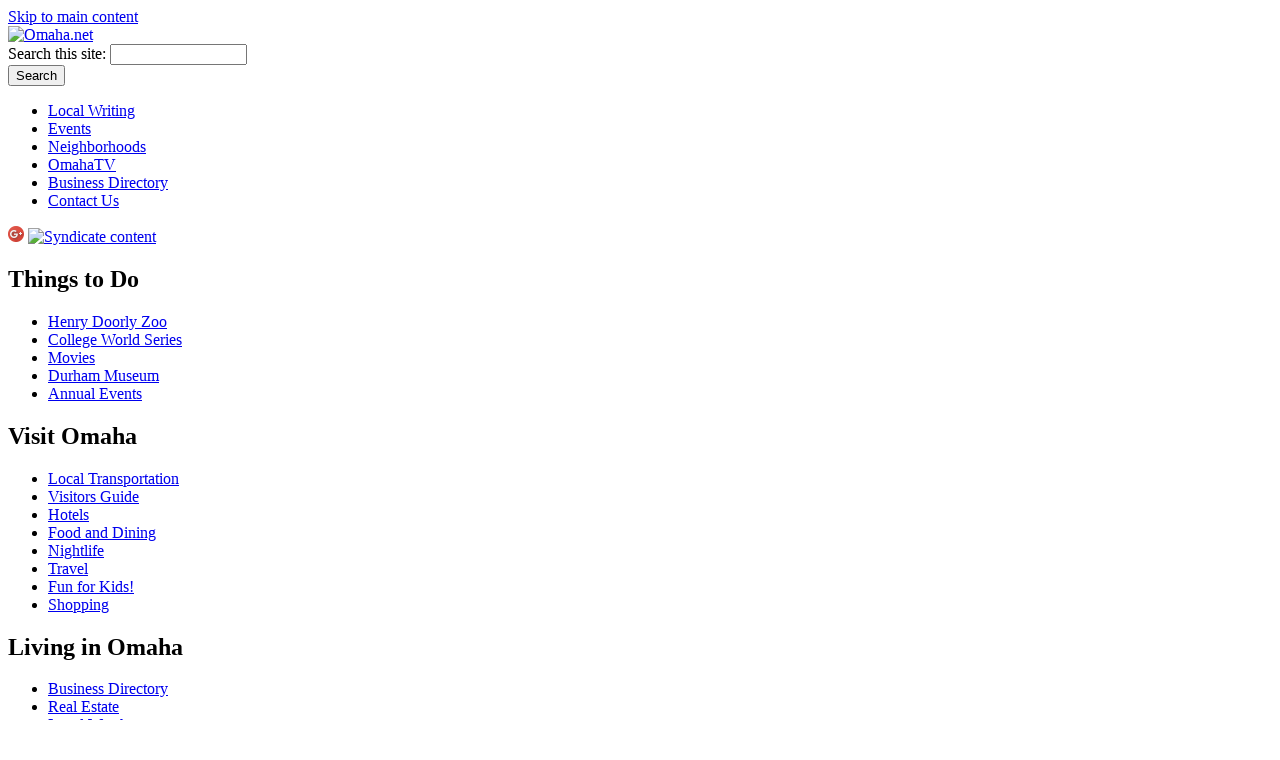

--- FILE ---
content_type: text/html; charset=utf-8
request_url: http://omaha.net/neighbors/erka-bujari
body_size: 17251
content:
<!DOCTYPE html PUBLIC "-//W3C//DTD XHTML 1.0 Strict//EN" "http://www.w3.org/TR/xhtml1/DTD/xhtml1-strict.dtd">
<html xmlns="http://www.w3.org/1999/xhtml" lang="en" xml:lang="en">
<head>
<meta http-equiv="Content-Type" content="text/html; charset=utf-8" />
  <title>Erka Bujari | Omaha.net</title>
  <meta http-equiv="Content-Type" content="text/html; charset=utf-8" />
<link rel="shortcut icon" href="/sites/omaha.net/files/favicon.ico" type="image/x-icon" />
  <link rel="alternate" type="application/rss+xml" title="RSS" href="http://omaha.net/feed" />
  <link href="https://plus.google.com/115335324035827170355/" rel="publisher" />
  <link type="text/css" rel="stylesheet" media="all" href="/sites/omaha.net/files/css/css_4e30b8fc3d56959a2ff223c86aec8b9b.css" />
  <!--[if lte IE 7]>
    <link rel="stylesheet" href="/sites/all/themes/newswire/ie.css" type="text/css">
  <![endif]-->
    <script type="text/javascript" src="/sites/omaha.net/files/js/js_50e5d616be9d88c39f1477b6ce6b4dad.jsmin.js"></script>
<script type="text/javascript">
<!--//--><![CDATA[//><!--
jQuery.extend(Drupal.settings, { "basePath": "/", "googleanalytics": { "trackOutgoing": 1, "trackMailto": 1, "trackDownload": 1, "trackDownloadExtensions": "7z|aac|arc|arj|asf|asx|avi|bin|csv|doc|exe|flv|gif|gz|gzip|hqx|jar|jpe?g|js|mp(2|3|4|e?g)|mov(ie)?|msi|msp|pdf|phps|png|ppt|qtm?|ra(m|r)?|sea|sit|tar|tgz|torrent|txt|wav|wma|wmv|wpd|xls|xml|z|zip" }, "lightbox2": { "rtl": 0, "file_path": "/(\\w\\w/)sites/omaha.net/files", "default_image": "/sites/all/modules/lightbox2/images/brokenimage.jpg", "border_size": 10, "font_color": "000", "box_color": "fff", "top_position": "", "overlay_opacity": "0.8", "overlay_color": "000", "disable_close_click": 1, "resize_sequence": 1, "resize_speed": 400, "fade_in_speed": 400, "slide_down_speed": 600, "use_alt_layout": 0, "disable_resize": 0, "disable_zoom": 0, "force_show_nav": 1, "show_caption": 1, "loop_items": 1, "node_link_text": "", "node_link_target": 0, "image_count": "Image !current of !total", "video_count": "Video !current of !total", "page_count": "Page !current of !total", "lite_press_x_close": "press \x3ca href=\"#\" onclick=\"hideLightbox(); return FALSE;\"\x3e\x3ckbd\x3ex\x3c/kbd\x3e\x3c/a\x3e to close", "download_link_text": "", "enable_login": false, "enable_contact": false, "keys_close": "c x 27", "keys_previous": "p 37", "keys_next": "n 39", "keys_zoom": "z", "keys_play_pause": "32", "display_image_size": "", "image_node_sizes": "()", "trigger_lightbox_classes": "", "trigger_lightbox_group_classes": "", "trigger_slideshow_classes": "", "trigger_lightframe_classes": "", "trigger_lightframe_group_classes": "", "custom_class_handler": "lightbox", "custom_trigger_classes": "img.ibimage,img.photogallery", "disable_for_gallery_lists": 1, "disable_for_acidfree_gallery_lists": true, "enable_acidfree_videos": true, "slideshow_interval": 5000, "slideshow_automatic_start": 1, "slideshow_automatic_exit": 0, "show_play_pause": 1, "pause_on_next_click": 0, "pause_on_previous_click": 1, "loop_slides": 1, "iframe_width": 600, "iframe_height": 400, "iframe_border": 1, "enable_video": 0 }, "spamspan": { "m": "spamspan", "u": "u", "d": "d", "h": "h", "t": "t" }, "extlink": { "extTarget": "_blank", "extClass": 0, "extSubdomains": 1, "extExclude": "(r=omaha\\.net)|(list-manage\\.com)", "extInclude": "(/get/)", "extAlert": 0, "extAlertText": "This link will take you to an external web site. We are not responsible for their content.", "mailtoClass": "mailto" }, "CToolsUrlIsAjaxTrusted": { "/neighbors/erka-bujari": true } });
//--><!]]>
</script>
<script type="text/javascript">
<!--//--><![CDATA[//><!--
window.google_analytics_uacct = "UA-1193178-11";
//--><!]]>
</script>
</head>
<body class="three-column not-front not-logged-in page-neighbors-erka-bujari section-neighbors">
<div id="fb-root"></div>
<script>(function(d, s, id) {
  var js, fjs = d.getElementsByTagName(s)[0];
  if (d.getElementById(id)) return;
  js = d.createElement(s); js.id = id;
  js.src = "//connect.facebook.net/en_US/all.js#xfbml=1&appId=277067842320698";
  fjs.parentNode.insertBefore(js, fjs);
}(document, 'script', 'facebook-jssdk'));</script>
  <div id="container">

    <div id="accessiblity" class="width-48-950 last nofloat">
      <a href="#content">Skip to main content</a>
    </div>

    
          <div id="header" class="width-48-950 last nofloat clearfix">				
                  <div class="branding width-31-610">
            <div class="brand"><a href="/" title="Omaha.net"><img src="/sites/omaha.net/files/omaha_net_logo.png" alt="Omaha.net" /></a></div>        
                      </div> <!-- /branding -->
        
                  <div id="search-box-top" class="width-17-330 last">
            <form action="/neighbors/erka-bujari"  accept-charset="UTF-8" method="post" id="search-theme-form">
<div><div id="search" class="container-inline">
  <div class="form-item" id="edit-search-theme-form-1-wrapper">
 <label for="edit-search-theme-form-1">Search this site: </label>
 <input type="text" maxlength="128" name="search_theme_form" id="edit-search-theme-form-1" size="15" value="" title="Enter the terms you wish to search for." class="form-text" />
</div>
<input type="submit" name="op" id="edit-submit" value="Search"  class="form-submit" />
<input type="hidden" name="form_build_id" id="form-5725ed2b068bcaceb1f5d20f831e39c4" value="form-5725ed2b068bcaceb1f5d20f831e39c4"  />
<input type="hidden" name="form_id" id="edit-search-theme-form" value="search_theme_form"  />
</div>

</div></form>
          </div> <!-- /search -->
        				
      </div> <!-- /header -->
    
    <div id="main-navigation" class="width-48-950 last nofloat clearfix">
              <div id="primary-menu" class="width-45-890">
          <ul class="primary-links clearfix"><li class="menu-2875 first"><a href="/local-writing" title="Local Omaha writers - Regular columns about sports, food, travel and more">Local Writing</a></li>
<li class="menu-29816"><a href="/events" title="Omaha Events - Find tickets for live music, sports, theater, film and kids events">Events</a></li>
<li class="menu-2890"><a href="/neighborhoods" title="Learn about Omaha Neighborhoods">Neighborhoods</a></li>
<li class="menu-4818"><a href="/tv" title="Video interviews of Omaha residents and video profiles of local businesses">OmahaTV</a></li>
<li class="menu-4956"><a href="/business-directory" title="Omaha Businesses - Find a doctor, a florist, a coffee shop, a plumber, a wine bar, a ...">Business Directory</a></li>
<li class="menu-1628 last"><a href="/contact" title="Contact us with questions or comments">Contact Us</a></li>
</ul>        </div> <!-- /primary -->
            <div class="feed-icons clearfix">
	<a href="https://plus.google.com/115335324035827170355/?prsrc=3" style="text-decoration: none;"><img src="https://ssl.gstatic.com/images/icons/gplus-16.png" width="16" height="16" style="border: 0;"/></a>
        <a href="/feed" class="feed-icon">
          <img src="/sites/all/themes/newswire/images/feed.png" alt="Syndicate content" title="RSS Feed" width="16" height="16" />
        </a> 
      </div> <!-- /rss icon -->
    </div>

        
          <div id="messages">
        <div id="modalframe-register-messages" class="messages status" style="display: none;"></div>         
      </div>
    
    
    
    <div id="col_wrapper" class="width-960">
    
              <div id="left" class="width-9-170">
          <div id="block-menu-menu-attractions" class="block block-menu region-odd odd region-count-1 count-1 ">
  <div class="block-wrapper">
          <h2 class="title"><span>Things to Do</span></h2>
        <div class="content">
      <ul class="menu"><li class="leaf first"><a href="http://omaha.net/henry-doorly-zoo" title="Omaha&#039;s award winning Henry Doorly Zoo">Henry Doorly Zoo</a></li>
<li class="leaf"><a href="/articles/college-world-series-untainted-tradition" title="NCAA Men&#039;s College World Series in Omaha, NE">College World Series</a></li>
<li class="leaf"><a href="/movies" title="Movie times in Omaha, NE">Movies</a></li>
<li class="leaf"><a href="/durham-museum" title="The Durham Museum">Durham Museum</a></li>
<li class="leaf last"><a href="/annual-events" title="A month-by-month listing of yearly events in Omaha">Annual Events</a></li>
</ul>    </div>
  </div>
</div> <!-- /block -->
<div id="block-menu-menu-visiting-omaha" class="block block-menu region-even even region-count-2 count-2 ">
  <div class="block-wrapper">
          <h2 class="title"><span>Visit Omaha</span></h2>
        <div class="content">
      <ul class="menu"><li class="leaf first"><a href="/local-transportation" title="Airport Shuttles - Cab Companies - Public Transportation">Local Transportation</a></li>
<li class="leaf"><a href="/visitors-guide" title="Find itineraries, day trips, and local area guides.">Visitors Guide</a></li>
<li class="leaf"><a href="/hotels" title="Omaha area hotels and accommodations">Hotels</a></li>
<li class="leaf"><a href="/food-and-dining" title="Find the best in Omaha restaurants and specialty food markets.">Food and Dining</a></li>
<li class="leaf"><a href="/nightlife" title="Find Omaha&#039;s best clubs, pubs, bars, lounges and live music venues.">Nightlife</a></li>
<li class="leaf"><a href="/travel" title="Omaha attractions and entertainment">Travel</a></li>
<li class="leaf"><a href="/fun-for-kids" title="Find playgrounds, parks, fun events, and activities for kids.">Fun for Kids!</a></li>
<li class="leaf last"><a href="/shopping" title="From malls to boutiques, your guide to shopping in Omaha">Shopping</a></li>
</ul>    </div>
  </div>
</div> <!-- /block -->
<div id="block-menu-menu-city-of-omaha" class="block block-menu region-odd odd region-count-3 count-3 ">
  <div class="block-wrapper">
          <h2 class="title"><span>Living in Omaha</span></h2>
        <div class="content">
      <ul class="menu"><li class="leaf first"><a href="/business-directory" title="Omaha Business Listings - Find a restaurant, dry cleaner, florist, doctor, etc.">Business Directory</a></li>
<li class="leaf"><a href="/real-estate" title="Find Omaha Homes and Apartments - Omaha Real Estate Guide">Real Estate</a></li>
<li class="leaf"><a href="/weather" title="Omaha Weather forecasts and conditions">Local Weather</a></li>
<li class="leaf"><a href="/eppley-airfield" title="Eppley Airfield - Omaha Airport - OMA">Omaha Airport</a></li>
<li class="leaf"><a href="/jobs" title="Find Omaha Jobs">Jobs</a></li>
<li class="leaf"><a href="/history" title="History of Omaha, Nebraska">Omaha History</a></li>
<li class="leaf"><a href="/places" title="Omaha Parks, Playgrounds, Sports Fields, etc.">Public Places</a></li>
<li class="leaf last"><a href="/omaha-public-library" title="Omaha Public Library System (OPL)">Public Library</a></li>
</ul>    </div>
  </div>
</div> <!-- /block -->
<div id="block-menu-menu-moving-to-omaha" class="block block-menu region-even even region-count-4 count-4 ">
  <div class="block-wrapper">
          <h2 class="title"><span>Moving to Omaha</span></h2>
        <div class="content">
      <ul class="menu"><li class="leaf first"><a href="/relocation-guide" title="Find realtors, self storage, movers and the best schools.">Relocation Guide</a></li>
<li class="leaf"><a href="/neighborhoods" title="Neighborhoods in Omaha, Nebraska">Neighborhoods</a></li>
<li class="leaf"><a href="/colleges-universities" title="A guide to Omaha area Colleges and Universities.">Colleges + Universities</a></li>
<li class="leaf"><a href="/schools-k-12" title="Public and Private K-12 Schools in Omaha">Schools K-12</a></li>
<li class="leaf"><a href="/climate-and-geography" title="Omaha Climate and Geography">Climate + Geography</a></li>
<li class="leaf last"><a href="/omaha-demographics" title="Omaha Demographics">Demographics</a></li>
</ul>    </div>
  </div>
</div> <!-- /block -->
<div id="block-menu-menu-omaha-net" class="block block-menu region-odd odd region-count-5 count-5 ">
  <div class="block-wrapper">
          <h2 class="title"><span>Omaha.net</span></h2>
        <div class="content">
      <ul class="menu"><li class="leaf first"><a href="/about" title="The story behind the Omaha.net website">About Omaha.net</a></li>
<li class="leaf"><a href="/neighbors" title="People interested in Omaha">Omaha.net Members</a></li>
<li class="leaf last"><a href="/omaha-poker" title="Omaha hold ‘em Poker">Omaha Poker</a></li>
</ul>    </div>
  </div>
</div> <!-- /block -->
<div id="block-block-13" class="block block-block region-even even region-count-6 count-6 ">
  <div class="block-wrapper">
          <h2 class="title"><span>Newsletter</span></h2>
        <div class="content">
      <p><a href="http://omaha.us1.list-manage.com/subscribe?u=6bf0ab981ff6eb74f9c113539&amp;id=8aa40b0e11" rel="lightframe[|width:660; height:520px;]">Subscribe to Omaha.net</a></p>
    </div>
  </div>
</div> <!-- /block -->
<div id="block-modalframe_register-0" class="block block-modalframe_register region-odd odd region-count-7 count-7 ">
  <div class="block-wrapper">
          <h2 class="title"><span>Member Login</span></h2>
        <div class="content">
      <div class="modalframe-register-block-anonymous"><a href="/modal/login?destination=user%2F720" class="modalframe-register">Login</a> | <a href="/modal/register" class="modalframe-register">Register</a></div>    </div>
  </div>
</div> <!-- /block -->
        </div> <!-- /left -->
      
      <div id="content" class="width-30-590">
        
        			
        <div class="breadcrumb"><a href="/">Home</a> » Neighborhood » <a href="/places/west-omaha">West Omaha</a> » Erka Bujari</div>
        <h1 class="title">Erka Bujari</h1>
        
           					
        	
          
<div id="node-4450" class="node node-type-uprofile">

  	
  
  
        
  
      <div class="tags"><ul class="links inline"><li class="taxonomy_term_13 first last"><a href="/places/west-omaha" rel="tag" title="">West Omaha</a></li>
</ul></div>
    
      <div class="actions"><ul class="links inline"><li class="statistics_counter first"><span>1424 reads</span></li>
<li class="print_html"><a href="/print/neighbors/erka-bujari/profile" title="Display a printer-friendly version of this page." class="print-page" onclick="window.open(this.href); return false" rel="nofollow"><img src="/sites/all/modules/print/icons/print_icon.gif" alt="Print" title="Print" width="16" height="16" class="print-icon print-icon-margin" />Print</a></li>
<li class="print_mail last"><a href="/printmail/neighbors/erka-bujari/profile" title="Send this page by e-mail." class="print-mail" rel="nofollow"><img src="/sites/all/modules/print/icons/mail_icon.gif" alt="Email" title="Email" width="16" height="16" class="print-icon print-icon-margin" />Email</a></li>
</ul></div>
   
  
</div> <!-- /node -->
 

        
      </div> <!-- /content -->

      
          
                      <div id="right" class="width-8-150 last">
              <div id="block-block-15" class="block block-block region-odd even region-count-1 count-8 ">
  <div class="block-wrapper">
        <div class="content">
      <div></div>
    </div>
  </div>
</div> <!-- /block -->
<div id="block-block-4" class="block block-block region-even odd region-count-2 count-9 ">
  <div class="block-wrapper">
        <div class="content">
      <p><a href="http://omaha.net/we-want-your-writing" title="Write for Omaha.net!"><img src="http://omaha.net/sites/omaha.net/files/internal/ads/write-for-us-125x125.png" width="125" height="125" alt="Write for Omaha.net" /></a><br />
<a href="http://omaha.us1.list-manage.com/subscribe?u=6bf0ab981ff6eb74f9c113539&amp;id=8aa40b0e11" rel="lightframe[|width:660; height:520px;]"><img src="http://omaha.net/sites/omaha.net/files/internal/ads/newsletter-125x125.png" width="125" height="125" alt="Read More! Get the Omaha.net newsletter" /></a></p>
    </div>
  </div>
</div> <!-- /block -->
            </div> <!-- /right -->
          
          	
        
    </div> <!-- /col_wrapper-->

    
    
          <div id="footer-message" class="width-48-950 last nofloat small">
        &copy; 2010 Omaha.net - All rights reserved. <a href="http://omaha.net/privacy" title="Privacy Policy">Privacy Policy</a> | <a href="http://omaha.net/disclaimer" title="Website Disclaimer">Disclaimer</a> | <a href="http://omaha.net/copyright" title="Copyright Info">Copyright Info</a> <strong>&middot;</strong> <a href="http://omaha.net/advertise" title="Copyright Info">Advertise</a> | <a href="http://omaha.net/contact" title="Copyright Info">Contact Us</a>      </div>  <!-- /footer message -->
        
    <script type="text/javascript" src="/sites/omaha.net/files/js/js_8de1218bcb41b837345f30238e8f7b42.jsmin.js"></script>
<script type="text/javascript">
<!--//--><![CDATA[//><!--
var _gaq = _gaq || [];_gaq.push(["_setAccount", "UA-1193178-11"]);_gaq.push(["_trackPageview"]);(function() {var ga = document.createElement("script");ga.type = "text/javascript";ga.async = true;ga.src = "/sites/omaha.net/files/googleanalytics/ga.js";var s = document.getElementsByTagName("script")[0];s.parentNode.insertBefore(ga, s);})();
//--><!]]>
</script>

  </div> <!-- /container -->
</body>
</html>
